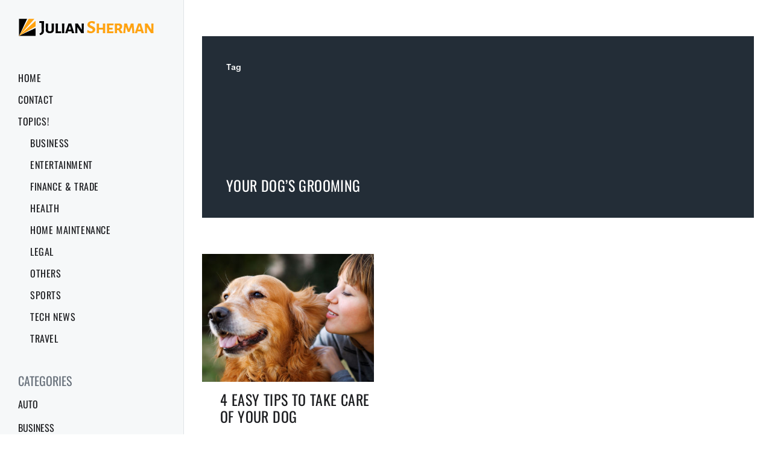

--- FILE ---
content_type: text/html; charset=UTF-8
request_url: https://juliansherman.net/tag/your-dogs-grooming/
body_size: 7666
content:
<!DOCTYPE html>

<html class="no-js" dir="ltr" lang="en-US" prefix="og: https://ogp.me/ns#">

	<head>

		<meta http-equiv="content-type" content="text/html" charset="UTF-8" />
		<meta name="viewport" content="width=device-width, initial-scale=1.0" >

		<link rel="profile" href="https://gmpg.org/xfn/11">

		<title>your dog’s grooming | Julian Sherman</title>
	<style>img:is([sizes="auto" i], [sizes^="auto," i]) { contain-intrinsic-size: 3000px 1500px }</style>
	
		<!-- All in One SEO 4.8.5 - aioseo.com -->
	<meta name="robots" content="max-image-preview:large" />
	<link rel="canonical" href="https://juliansherman.net/tag/your-dogs-grooming/" />
	<meta name="generator" content="All in One SEO (AIOSEO) 4.8.5" />
		<script type="application/ld+json" class="aioseo-schema">
			{"@context":"https:\/\/schema.org","@graph":[{"@type":"BreadcrumbList","@id":"https:\/\/juliansherman.net\/tag\/your-dogs-grooming\/#breadcrumblist","itemListElement":[{"@type":"ListItem","@id":"https:\/\/juliansherman.net#listItem","position":1,"name":"Home","item":"https:\/\/juliansherman.net","nextItem":{"@type":"ListItem","@id":"https:\/\/juliansherman.net\/tag\/your-dogs-grooming\/#listItem","name":"your dog\u2019s grooming"}},{"@type":"ListItem","@id":"https:\/\/juliansherman.net\/tag\/your-dogs-grooming\/#listItem","position":2,"name":"your dog\u2019s grooming","previousItem":{"@type":"ListItem","@id":"https:\/\/juliansherman.net#listItem","name":"Home"}}]},{"@type":"CollectionPage","@id":"https:\/\/juliansherman.net\/tag\/your-dogs-grooming\/#collectionpage","url":"https:\/\/juliansherman.net\/tag\/your-dogs-grooming\/","name":"your dog\u2019s grooming | Julian Sherman","inLanguage":"en-US","isPartOf":{"@id":"https:\/\/juliansherman.net\/#website"},"breadcrumb":{"@id":"https:\/\/juliansherman.net\/tag\/your-dogs-grooming\/#breadcrumblist"}},{"@type":"Organization","@id":"https:\/\/juliansherman.net\/#organization","name":"Julian Sherman","url":"https:\/\/juliansherman.net\/","logo":{"@type":"ImageObject","url":"https:\/\/juliansherman.net\/wp-content\/uploads\/2015\/09\/JulianSherman-01.png","@id":"https:\/\/juliansherman.net\/tag\/your-dogs-grooming\/#organizationLogo","width":230,"height":31},"image":{"@id":"https:\/\/juliansherman.net\/tag\/your-dogs-grooming\/#organizationLogo"}},{"@type":"WebSite","@id":"https:\/\/juliansherman.net\/#website","url":"https:\/\/juliansherman.net\/","name":"Julian Sherman","inLanguage":"en-US","publisher":{"@id":"https:\/\/juliansherman.net\/#organization"}}]}
		</script>
		<!-- All in One SEO -->

<link rel="alternate" type="application/rss+xml" title="Julian Sherman &raquo; Feed" href="https://juliansherman.net/feed/" />
<link rel="alternate" type="application/rss+xml" title="Julian Sherman &raquo; Comments Feed" href="https://juliansherman.net/comments/feed/" />
<link rel="alternate" type="application/rss+xml" title="Julian Sherman &raquo; your dog’s grooming Tag Feed" href="https://juliansherman.net/tag/your-dogs-grooming/feed/" />
<script type="text/javascript">
/* <![CDATA[ */
window._wpemojiSettings = {"baseUrl":"https:\/\/s.w.org\/images\/core\/emoji\/16.0.1\/72x72\/","ext":".png","svgUrl":"https:\/\/s.w.org\/images\/core\/emoji\/16.0.1\/svg\/","svgExt":".svg","source":{"concatemoji":"https:\/\/juliansherman.net\/wp-includes\/js\/wp-emoji-release.min.js"}};
/*! This file is auto-generated */
!function(s,n){var o,i,e;function c(e){try{var t={supportTests:e,timestamp:(new Date).valueOf()};sessionStorage.setItem(o,JSON.stringify(t))}catch(e){}}function p(e,t,n){e.clearRect(0,0,e.canvas.width,e.canvas.height),e.fillText(t,0,0);var t=new Uint32Array(e.getImageData(0,0,e.canvas.width,e.canvas.height).data),a=(e.clearRect(0,0,e.canvas.width,e.canvas.height),e.fillText(n,0,0),new Uint32Array(e.getImageData(0,0,e.canvas.width,e.canvas.height).data));return t.every(function(e,t){return e===a[t]})}function u(e,t){e.clearRect(0,0,e.canvas.width,e.canvas.height),e.fillText(t,0,0);for(var n=e.getImageData(16,16,1,1),a=0;a<n.data.length;a++)if(0!==n.data[a])return!1;return!0}function f(e,t,n,a){switch(t){case"flag":return n(e,"\ud83c\udff3\ufe0f\u200d\u26a7\ufe0f","\ud83c\udff3\ufe0f\u200b\u26a7\ufe0f")?!1:!n(e,"\ud83c\udde8\ud83c\uddf6","\ud83c\udde8\u200b\ud83c\uddf6")&&!n(e,"\ud83c\udff4\udb40\udc67\udb40\udc62\udb40\udc65\udb40\udc6e\udb40\udc67\udb40\udc7f","\ud83c\udff4\u200b\udb40\udc67\u200b\udb40\udc62\u200b\udb40\udc65\u200b\udb40\udc6e\u200b\udb40\udc67\u200b\udb40\udc7f");case"emoji":return!a(e,"\ud83e\udedf")}return!1}function g(e,t,n,a){var r="undefined"!=typeof WorkerGlobalScope&&self instanceof WorkerGlobalScope?new OffscreenCanvas(300,150):s.createElement("canvas"),o=r.getContext("2d",{willReadFrequently:!0}),i=(o.textBaseline="top",o.font="600 32px Arial",{});return e.forEach(function(e){i[e]=t(o,e,n,a)}),i}function t(e){var t=s.createElement("script");t.src=e,t.defer=!0,s.head.appendChild(t)}"undefined"!=typeof Promise&&(o="wpEmojiSettingsSupports",i=["flag","emoji"],n.supports={everything:!0,everythingExceptFlag:!0},e=new Promise(function(e){s.addEventListener("DOMContentLoaded",e,{once:!0})}),new Promise(function(t){var n=function(){try{var e=JSON.parse(sessionStorage.getItem(o));if("object"==typeof e&&"number"==typeof e.timestamp&&(new Date).valueOf()<e.timestamp+604800&&"object"==typeof e.supportTests)return e.supportTests}catch(e){}return null}();if(!n){if("undefined"!=typeof Worker&&"undefined"!=typeof OffscreenCanvas&&"undefined"!=typeof URL&&URL.createObjectURL&&"undefined"!=typeof Blob)try{var e="postMessage("+g.toString()+"("+[JSON.stringify(i),f.toString(),p.toString(),u.toString()].join(",")+"));",a=new Blob([e],{type:"text/javascript"}),r=new Worker(URL.createObjectURL(a),{name:"wpTestEmojiSupports"});return void(r.onmessage=function(e){c(n=e.data),r.terminate(),t(n)})}catch(e){}c(n=g(i,f,p,u))}t(n)}).then(function(e){for(var t in e)n.supports[t]=e[t],n.supports.everything=n.supports.everything&&n.supports[t],"flag"!==t&&(n.supports.everythingExceptFlag=n.supports.everythingExceptFlag&&n.supports[t]);n.supports.everythingExceptFlag=n.supports.everythingExceptFlag&&!n.supports.flag,n.DOMReady=!1,n.readyCallback=function(){n.DOMReady=!0}}).then(function(){return e}).then(function(){var e;n.supports.everything||(n.readyCallback(),(e=n.source||{}).concatemoji?t(e.concatemoji):e.wpemoji&&e.twemoji&&(t(e.twemoji),t(e.wpemoji)))}))}((window,document),window._wpemojiSettings);
/* ]]> */
</script>
<style id='wp-emoji-styles-inline-css' type='text/css'>

	img.wp-smiley, img.emoji {
		display: inline !important;
		border: none !important;
		box-shadow: none !important;
		height: 1em !important;
		width: 1em !important;
		margin: 0 0.07em !important;
		vertical-align: -0.1em !important;
		background: none !important;
		padding: 0 !important;
	}
</style>
<link rel='stylesheet' id='wp-block-library-css' href='https://juliansherman.net/wp-includes/css/dist/block-library/style.min.css' type='text/css' media='all' />
<style id='classic-theme-styles-inline-css' type='text/css'>
/*! This file is auto-generated */
.wp-block-button__link{color:#fff;background-color:#32373c;border-radius:9999px;box-shadow:none;text-decoration:none;padding:calc(.667em + 2px) calc(1.333em + 2px);font-size:1.125em}.wp-block-file__button{background:#32373c;color:#fff;text-decoration:none}
</style>
<style id='global-styles-inline-css' type='text/css'>
:root{--wp--preset--aspect-ratio--square: 1;--wp--preset--aspect-ratio--4-3: 4/3;--wp--preset--aspect-ratio--3-4: 3/4;--wp--preset--aspect-ratio--3-2: 3/2;--wp--preset--aspect-ratio--2-3: 2/3;--wp--preset--aspect-ratio--16-9: 16/9;--wp--preset--aspect-ratio--9-16: 9/16;--wp--preset--color--black: #232D37;--wp--preset--color--cyan-bluish-gray: #abb8c3;--wp--preset--color--white: #FFF;--wp--preset--color--pale-pink: #f78da7;--wp--preset--color--vivid-red: #cf2e2e;--wp--preset--color--luminous-vivid-orange: #ff6900;--wp--preset--color--luminous-vivid-amber: #fcb900;--wp--preset--color--light-green-cyan: #7bdcb5;--wp--preset--color--vivid-green-cyan: #00d084;--wp--preset--color--pale-cyan-blue: #8ed1fc;--wp--preset--color--vivid-cyan-blue: #0693e3;--wp--preset--color--vivid-purple: #9b51e0;--wp--preset--color--darkest-gray: #4B555F;--wp--preset--color--darker-gray: #69737D;--wp--preset--color--gray: #9BA5AF;--wp--preset--color--light-gray: #DCDFE2;--wp--preset--color--lightest-gray: #E6E9EC;--wp--preset--gradient--vivid-cyan-blue-to-vivid-purple: linear-gradient(135deg,rgba(6,147,227,1) 0%,rgb(155,81,224) 100%);--wp--preset--gradient--light-green-cyan-to-vivid-green-cyan: linear-gradient(135deg,rgb(122,220,180) 0%,rgb(0,208,130) 100%);--wp--preset--gradient--luminous-vivid-amber-to-luminous-vivid-orange: linear-gradient(135deg,rgba(252,185,0,1) 0%,rgba(255,105,0,1) 100%);--wp--preset--gradient--luminous-vivid-orange-to-vivid-red: linear-gradient(135deg,rgba(255,105,0,1) 0%,rgb(207,46,46) 100%);--wp--preset--gradient--very-light-gray-to-cyan-bluish-gray: linear-gradient(135deg,rgb(238,238,238) 0%,rgb(169,184,195) 100%);--wp--preset--gradient--cool-to-warm-spectrum: linear-gradient(135deg,rgb(74,234,220) 0%,rgb(151,120,209) 20%,rgb(207,42,186) 40%,rgb(238,44,130) 60%,rgb(251,105,98) 80%,rgb(254,248,76) 100%);--wp--preset--gradient--blush-light-purple: linear-gradient(135deg,rgb(255,206,236) 0%,rgb(152,150,240) 100%);--wp--preset--gradient--blush-bordeaux: linear-gradient(135deg,rgb(254,205,165) 0%,rgb(254,45,45) 50%,rgb(107,0,62) 100%);--wp--preset--gradient--luminous-dusk: linear-gradient(135deg,rgb(255,203,112) 0%,rgb(199,81,192) 50%,rgb(65,88,208) 100%);--wp--preset--gradient--pale-ocean: linear-gradient(135deg,rgb(255,245,203) 0%,rgb(182,227,212) 50%,rgb(51,167,181) 100%);--wp--preset--gradient--electric-grass: linear-gradient(135deg,rgb(202,248,128) 0%,rgb(113,206,126) 100%);--wp--preset--gradient--midnight: linear-gradient(135deg,rgb(2,3,129) 0%,rgb(40,116,252) 100%);--wp--preset--font-size--small: 16px;--wp--preset--font-size--medium: 20px;--wp--preset--font-size--large: 24px;--wp--preset--font-size--x-large: 42px;--wp--preset--font-size--normal: 19px;--wp--preset--font-size--larger: 32px;--wp--preset--spacing--20: 0.44rem;--wp--preset--spacing--30: 0.67rem;--wp--preset--spacing--40: 1rem;--wp--preset--spacing--50: 1.5rem;--wp--preset--spacing--60: 2.25rem;--wp--preset--spacing--70: 3.38rem;--wp--preset--spacing--80: 5.06rem;--wp--preset--shadow--natural: 6px 6px 9px rgba(0, 0, 0, 0.2);--wp--preset--shadow--deep: 12px 12px 50px rgba(0, 0, 0, 0.4);--wp--preset--shadow--sharp: 6px 6px 0px rgba(0, 0, 0, 0.2);--wp--preset--shadow--outlined: 6px 6px 0px -3px rgba(255, 255, 255, 1), 6px 6px rgba(0, 0, 0, 1);--wp--preset--shadow--crisp: 6px 6px 0px rgba(0, 0, 0, 1);}:where(.is-layout-flex){gap: 0.5em;}:where(.is-layout-grid){gap: 0.5em;}body .is-layout-flex{display: flex;}.is-layout-flex{flex-wrap: wrap;align-items: center;}.is-layout-flex > :is(*, div){margin: 0;}body .is-layout-grid{display: grid;}.is-layout-grid > :is(*, div){margin: 0;}:where(.wp-block-columns.is-layout-flex){gap: 2em;}:where(.wp-block-columns.is-layout-grid){gap: 2em;}:where(.wp-block-post-template.is-layout-flex){gap: 1.25em;}:where(.wp-block-post-template.is-layout-grid){gap: 1.25em;}.has-black-color{color: var(--wp--preset--color--black) !important;}.has-cyan-bluish-gray-color{color: var(--wp--preset--color--cyan-bluish-gray) !important;}.has-white-color{color: var(--wp--preset--color--white) !important;}.has-pale-pink-color{color: var(--wp--preset--color--pale-pink) !important;}.has-vivid-red-color{color: var(--wp--preset--color--vivid-red) !important;}.has-luminous-vivid-orange-color{color: var(--wp--preset--color--luminous-vivid-orange) !important;}.has-luminous-vivid-amber-color{color: var(--wp--preset--color--luminous-vivid-amber) !important;}.has-light-green-cyan-color{color: var(--wp--preset--color--light-green-cyan) !important;}.has-vivid-green-cyan-color{color: var(--wp--preset--color--vivid-green-cyan) !important;}.has-pale-cyan-blue-color{color: var(--wp--preset--color--pale-cyan-blue) !important;}.has-vivid-cyan-blue-color{color: var(--wp--preset--color--vivid-cyan-blue) !important;}.has-vivid-purple-color{color: var(--wp--preset--color--vivid-purple) !important;}.has-black-background-color{background-color: var(--wp--preset--color--black) !important;}.has-cyan-bluish-gray-background-color{background-color: var(--wp--preset--color--cyan-bluish-gray) !important;}.has-white-background-color{background-color: var(--wp--preset--color--white) !important;}.has-pale-pink-background-color{background-color: var(--wp--preset--color--pale-pink) !important;}.has-vivid-red-background-color{background-color: var(--wp--preset--color--vivid-red) !important;}.has-luminous-vivid-orange-background-color{background-color: var(--wp--preset--color--luminous-vivid-orange) !important;}.has-luminous-vivid-amber-background-color{background-color: var(--wp--preset--color--luminous-vivid-amber) !important;}.has-light-green-cyan-background-color{background-color: var(--wp--preset--color--light-green-cyan) !important;}.has-vivid-green-cyan-background-color{background-color: var(--wp--preset--color--vivid-green-cyan) !important;}.has-pale-cyan-blue-background-color{background-color: var(--wp--preset--color--pale-cyan-blue) !important;}.has-vivid-cyan-blue-background-color{background-color: var(--wp--preset--color--vivid-cyan-blue) !important;}.has-vivid-purple-background-color{background-color: var(--wp--preset--color--vivid-purple) !important;}.has-black-border-color{border-color: var(--wp--preset--color--black) !important;}.has-cyan-bluish-gray-border-color{border-color: var(--wp--preset--color--cyan-bluish-gray) !important;}.has-white-border-color{border-color: var(--wp--preset--color--white) !important;}.has-pale-pink-border-color{border-color: var(--wp--preset--color--pale-pink) !important;}.has-vivid-red-border-color{border-color: var(--wp--preset--color--vivid-red) !important;}.has-luminous-vivid-orange-border-color{border-color: var(--wp--preset--color--luminous-vivid-orange) !important;}.has-luminous-vivid-amber-border-color{border-color: var(--wp--preset--color--luminous-vivid-amber) !important;}.has-light-green-cyan-border-color{border-color: var(--wp--preset--color--light-green-cyan) !important;}.has-vivid-green-cyan-border-color{border-color: var(--wp--preset--color--vivid-green-cyan) !important;}.has-pale-cyan-blue-border-color{border-color: var(--wp--preset--color--pale-cyan-blue) !important;}.has-vivid-cyan-blue-border-color{border-color: var(--wp--preset--color--vivid-cyan-blue) !important;}.has-vivid-purple-border-color{border-color: var(--wp--preset--color--vivid-purple) !important;}.has-vivid-cyan-blue-to-vivid-purple-gradient-background{background: var(--wp--preset--gradient--vivid-cyan-blue-to-vivid-purple) !important;}.has-light-green-cyan-to-vivid-green-cyan-gradient-background{background: var(--wp--preset--gradient--light-green-cyan-to-vivid-green-cyan) !important;}.has-luminous-vivid-amber-to-luminous-vivid-orange-gradient-background{background: var(--wp--preset--gradient--luminous-vivid-amber-to-luminous-vivid-orange) !important;}.has-luminous-vivid-orange-to-vivid-red-gradient-background{background: var(--wp--preset--gradient--luminous-vivid-orange-to-vivid-red) !important;}.has-very-light-gray-to-cyan-bluish-gray-gradient-background{background: var(--wp--preset--gradient--very-light-gray-to-cyan-bluish-gray) !important;}.has-cool-to-warm-spectrum-gradient-background{background: var(--wp--preset--gradient--cool-to-warm-spectrum) !important;}.has-blush-light-purple-gradient-background{background: var(--wp--preset--gradient--blush-light-purple) !important;}.has-blush-bordeaux-gradient-background{background: var(--wp--preset--gradient--blush-bordeaux) !important;}.has-luminous-dusk-gradient-background{background: var(--wp--preset--gradient--luminous-dusk) !important;}.has-pale-ocean-gradient-background{background: var(--wp--preset--gradient--pale-ocean) !important;}.has-electric-grass-gradient-background{background: var(--wp--preset--gradient--electric-grass) !important;}.has-midnight-gradient-background{background: var(--wp--preset--gradient--midnight) !important;}.has-small-font-size{font-size: var(--wp--preset--font-size--small) !important;}.has-medium-font-size{font-size: var(--wp--preset--font-size--medium) !important;}.has-large-font-size{font-size: var(--wp--preset--font-size--large) !important;}.has-x-large-font-size{font-size: var(--wp--preset--font-size--x-large) !important;}
:where(.wp-block-post-template.is-layout-flex){gap: 1.25em;}:where(.wp-block-post-template.is-layout-grid){gap: 1.25em;}
:where(.wp-block-columns.is-layout-flex){gap: 2em;}:where(.wp-block-columns.is-layout-grid){gap: 2em;}
:root :where(.wp-block-pullquote){font-size: 1.5em;line-height: 1.6;}
</style>
<link rel='stylesheet' id='contact-form-7-css' href='https://juliansherman.net/wp-content/plugins/contact-form-7/includes/css/styles.css' type='text/css' media='all' />
<link rel='stylesheet' id='swiper-css' href='https://juliansherman.net/wp-content/themes/reportfolio/assets/css/swiper-bundle.min.css' type='text/css' media='all' />
<link rel='stylesheet' id='reportfolio-style-css' href='https://juliansherman.net/wp-content/themes/reportfolio/style.css' type='text/css' media='all' />
<link rel='stylesheet' id='reportfolio-font-css' href='https://juliansherman.net/wp-content/fonts/a58a59b2e907f4be2b4c97428fd06032.css' type='text/css' media='all' />
<script type="text/javascript" src="https://juliansherman.net/wp-includes/js/jquery/jquery.min.js" id="jquery-core-js"></script>
<script type="text/javascript" src="https://juliansherman.net/wp-includes/js/jquery/jquery-migrate.min.js" id="jquery-migrate-js"></script>
<link rel="https://api.w.org/" href="https://juliansherman.net/wp-json/" /><link rel="alternate" title="JSON" type="application/json" href="https://juliansherman.net/wp-json/wp/v2/tags/666" /><link rel="EditURI" type="application/rsd+xml" title="RSD" href="https://juliansherman.net/xmlrpc.php?rsd" />
<meta name="generator" content="WordPress 6.8.3" />
		<!-- Custom Logo: hide header text -->
		<style id="custom-logo-css" type="text/css">
			.site-title, .site-description {
				position: absolute;
				clip-path: inset(50%);
			}
		</style>
		        <script>document.documentElement.className = document.documentElement.className.replace('no-js', 'js');</script>
        <!-- There is no amphtml version available for this URL. -->
	</head>

	<body class="archive tag tag-your-dogs-grooming tag-666 wp-custom-logo wp-theme-reportfolio pagination-type-button">

		
		<div id="site-wrapper">

			<header id="site-header" role="banner">

				<a class="skip-link" href="#site-content">Skip to the content</a>
				<a class="skip-link" href="#main-menu">Skip to the main menu</a>

				<div class="header-top section-inner">

					
            <a href="https://juliansherman.net/" title="Julian Sherman" class="custom-logo-link">
                <img src="https://juliansherman.net/wp-content/uploads/2015/09/JulianSherman-01.png" width="230"
                     height="31" alt="Julian Sherman"/>
            </a>

            
					<button type="button" aria-pressed="false" class="toggle nav-toggle" data-toggle-target=".mobile-menu-wrapper" data-toggle-scroll-lock="true" data-toggle-attribute="">
						<label>
							<span class="show">Menu</span>
							<span class="hide">Close</span>
						</label>
						<div class="bars">
							<div class="bar"></div>
							<div class="bar"></div>
							<div class="bar"></div>
						</div><!-- .bars -->
					</button><!-- .nav-toggle -->

				</div><!-- .header-top -->

				<div class="header-inner section-inner">

					<div class="header-inner-top">

						
						<ul class="site-nav reset-list-style" id="main-menu" role="navigation">
							<li id="menu-item-134" class="menu-item menu-item-type-custom menu-item-object-custom menu-item-home menu-item-134"><a href="https://juliansherman.net/">Home</a></li>
<li id="menu-item-135" class="menu-item menu-item-type-post_type menu-item-object-page menu-item-135"><a href="https://juliansherman.net/contact-js/">Contact</a></li>
<li id="menu-item-226" class="menu-item menu-item-type-custom menu-item-object-custom menu-item-has-children menu-item-226"><a href="#">Topics!</a>
<ul class="sub-menu">
	<li id="menu-item-216" class="menu-item menu-item-type-taxonomy menu-item-object-category menu-item-216"><a href="https://juliansherman.net/category/business/">Business</a></li>
	<li id="menu-item-217" class="menu-item menu-item-type-taxonomy menu-item-object-category menu-item-217"><a href="https://juliansherman.net/category/entertainment/">Entertainment</a></li>
	<li id="menu-item-218" class="menu-item menu-item-type-taxonomy menu-item-object-category menu-item-218"><a href="https://juliansherman.net/category/finance-trade/">Finance &#038; Trade</a></li>
	<li id="menu-item-219" class="menu-item menu-item-type-taxonomy menu-item-object-category menu-item-219"><a href="https://juliansherman.net/category/health/">Health</a></li>
	<li id="menu-item-220" class="menu-item menu-item-type-taxonomy menu-item-object-category menu-item-220"><a href="https://juliansherman.net/category/home-maintenance/">Home Maintenance</a></li>
	<li id="menu-item-221" class="menu-item menu-item-type-taxonomy menu-item-object-category menu-item-221"><a href="https://juliansherman.net/category/legal/">Legal</a></li>
	<li id="menu-item-222" class="menu-item menu-item-type-taxonomy menu-item-object-category menu-item-222"><a href="https://juliansherman.net/category/others/">Others</a></li>
	<li id="menu-item-223" class="menu-item menu-item-type-taxonomy menu-item-object-category menu-item-223"><a href="https://juliansherman.net/category/sports/">Sports</a></li>
	<li id="menu-item-224" class="menu-item menu-item-type-taxonomy menu-item-object-category menu-item-224"><a href="https://juliansherman.net/category/tech-news/">Tech News</a></li>
	<li id="menu-item-225" class="menu-item menu-item-type-taxonomy menu-item-object-category menu-item-225"><a href="https://juliansherman.net/category/travel/">Travel</a></li>
</ul>
</li>
						</ul>

						
							<div class="sidebar-widgets">
								<div id="categories-2" class="widget widget_categories"><div class="widget-content"><h2 class="widget-title widget-title-small">Categories</h2>
			<ul>
					<li class="cat-item cat-item-66"><a href="https://juliansherman.net/category/auto/">Auto</a>
</li>
	<li class="cat-item cat-item-18"><a href="https://juliansherman.net/category/business/">Business</a>
</li>
	<li class="cat-item cat-item-3"><a href="https://juliansherman.net/category/entertainment/">Entertainment</a>
</li>
	<li class="cat-item cat-item-20"><a href="https://juliansherman.net/category/finance-trade/">Finance &amp; Trade</a>
</li>
	<li class="cat-item cat-item-6"><a href="https://juliansherman.net/category/health/">Health</a>
</li>
	<li class="cat-item cat-item-19"><a href="https://juliansherman.net/category/home-maintenance/">Home Maintenance</a>
</li>
	<li class="cat-item cat-item-21"><a href="https://juliansherman.net/category/legal/">Legal</a>
</li>
	<li class="cat-item cat-item-1"><a href="https://juliansherman.net/category/others/">Others</a>
</li>
	<li class="cat-item cat-item-4"><a href="https://juliansherman.net/category/sports/">Sports</a>
</li>
	<li class="cat-item cat-item-8"><a href="https://juliansherman.net/category/tech-news/">Tech News</a>
</li>
	<li class="cat-item cat-item-22"><a href="https://juliansherman.net/category/travel/">Travel</a>
</li>
			</ul>

			</div></div><div id="search-2" class="widget widget_search"><div class="widget-content">
<form role="search" method="get" class="search-form" action="https://juliansherman.net/">
	<label for="search-form-69283fb841441">
		<span class="screen-reader-text">Search for:</span>
		<img aria-hidden="true" src="https://juliansherman.net/wp-content/themes/reportfolio/assets/images/icons/spyglass.svg" />
	</label>
	<input type="search" id="search-form-69283fb841441" class="search-field" placeholder="Enter your search query" value="" name="s" />
	<button type="submit" class="search-submit screen-reader-text">Search</button>
</form>
</div></div>							</div><!-- .sidebar-widgets -->

						
					</div><!-- .header-inner-top -->

					<div class="social-menu-wrapper">

						
					</div><!-- .social-menu-wrapper -->

				</div><!-- .header-inner -->

			</header><!-- #site-header -->

			<div class="mobile-menu-wrapper" aria-expanded="false">

				<div class="mobile-menu section-inner">

					<div class="mobile-menu-top">

						
						<ul class="site-nav reset-list-style" id="mobile-menu" role="navigation">
							<li class="page_item page-item-119"><a href="https://juliansherman.net/contact-js/">Contact</a></li>
						</ul>

					</div><!-- .mobile-menu-top -->

					<div class="social-menu-wrapper">

						
					</div><!-- .social-menu-wrapper -->

				</div><!-- .mobile-menu -->

			</div><!-- .mobile-menu-wrapper -->

			
<main id="site-content" role="main">

	
		<header class="archive-header archive-header-mobile">

			<div class="section-inner">

				
				<h6 class="subheading">Tag</h6>

				<div class="archive-header-inner">
				
					<h3 class="archive-title color-white hanging-quotes">your dog’s grooming</h3>

									
				</div><!-- .archive-header-inner -->

				
			</div><!-- .section-inner -->

		</header><!-- .archive-header -->

	
	<div class="section-inner">
        <div class="section-panel">

            

            <div class="posts-wrapper">
                <div class="posts load-more-target" id="posts" aria-live="polite">

                    <div class="grid-sizer"></div>

                    
                        <div class="preview archive-header archive-header-desktop">

                            <div class="preview-wrapper">

                                <div class="preview-inner">

                                    
				<h6 class="subheading">Tag</h6>

				<div class="archive-header-inner">
				
					<h3 class="archive-title color-white hanging-quotes">your dog’s grooming</h3>

									
				</div><!-- .archive-header-inner -->

				
                                </div><!-- .preview-inner -->

                            </div><!-- .preview -->

                        </div><!-- .archive-header -->

                        <article class="preview preview-post do-spot post-6450 post type-post status-publish format-standard has-post-thumbnail hentry category-others tag-your-dogs-grooming has-thumbnail" id="post-6450">
    <div class="preview-wrapper">
                    <div class="entry-meta-wrapper entry-meta-top">
                            <div class="entry-meta entry-meta-categories">
                <span class="screen-reader-text">Posted in</span>
                <a href="https://juliansherman.net/category/others/" rel="category tag" aria-hidden="true" tabindex="-1">Others</a>            </div>
                     <div class="entry-meta entry-meta-author">
            <span class="entry-meta-text">By</span>
            <a href="https://juliansherman.net/author/emmie-b/" aria-hidden="true" tabindex="-1">
                Emmie B            </a>
         </div>
                <div class="entry-meta entry-meta-date">
            <span class="screen-reader-text">Post date</span>
            <a href="https://juliansherman.net/4-easy-tips-to-take-care-of-your-dog/" title="4 Easy Tips To Take Care Of Your Dog" aria-hidden="true" tabindex="-1">
                November 29, 2017            </a>
        </div>
                    </div>
        
                    <a href="https://juliansherman.net/4-easy-tips-to-take-care-of-your-dog/" class="preview-image">
                <img width="401" height="299" src="https://juliansherman.net/wp-content/uploads/2017/11/dog-day-care-1.jpg" class="attachment-reportfolio_preview_image_high_resolution size-reportfolio_preview_image_high_resolution wp-post-image" alt="4 Easy Tips To Take Care Of Your Dog" decoding="async" fetchpriority="high" srcset="https://juliansherman.net/wp-content/uploads/2017/11/dog-day-care-1.jpg 401w, https://juliansherman.net/wp-content/uploads/2017/11/dog-day-care-1-300x224.jpg 300w" sizes="(max-width: 401px) 100vw, 401px" />            </a>
        
        <div class="preview-inner">
            
            <h2 class="preview-title preview-title-big">
                <a href="https://juliansherman.net/4-easy-tips-to-take-care-of-your-dog/">4 Easy Tips To Take Care Of Your Dog</a>
            </h2>

                    </div><!-- .preview-inner -->

    </div><!-- .preview-wrapper -->
</article>
                </div><!-- .posts -->

                            </div>
        </div>
	</div><!-- .section-inner -->

</main><!-- #site-content -->

			<footer id="site-footer" role="contentinfo">

				
                <div class="footer-copyright-area section-inner">
                    <p class="credits">
                        WordPress Theme RePortfolio by <a href="https://wpinterface.com">WPInterface</a>                    </p><!-- .credits -->
                </div>
			</footer><!-- #site-footer -->
			
			<script type="speculationrules">
{"prefetch":[{"source":"document","where":{"and":[{"href_matches":"\/*"},{"not":{"href_matches":["\/wp-*.php","\/wp-admin\/*","\/wp-content\/uploads\/*","\/wp-content\/*","\/wp-content\/plugins\/*","\/wp-content\/themes\/reportfolio\/*","\/*\\?(.+)"]}},{"not":{"selector_matches":"a[rel~=\"nofollow\"]"}},{"not":{"selector_matches":".no-prefetch, .no-prefetch a"}}]},"eagerness":"conservative"}]}
</script>
<script type="text/javascript" src="https://juliansherman.net/wp-includes/js/dist/hooks.min.js" id="wp-hooks-js"></script>
<script type="text/javascript" src="https://juliansherman.net/wp-includes/js/dist/i18n.min.js" id="wp-i18n-js"></script>
<script type="text/javascript" id="wp-i18n-js-after">
/* <![CDATA[ */
wp.i18n.setLocaleData( { 'text direction\u0004ltr': [ 'ltr' ] } );
wp.i18n.setLocaleData( { 'text direction\u0004ltr': [ 'ltr' ] } );
/* ]]> */
</script>
<script type="text/javascript" src="https://juliansherman.net/wp-content/plugins/contact-form-7/includes/swv/js/index.js" id="swv-js"></script>
<script type="text/javascript" id="contact-form-7-js-before">
/* <![CDATA[ */
var wpcf7 = {
    "api": {
        "root": "https:\/\/juliansherman.net\/wp-json\/",
        "namespace": "contact-form-7\/v1"
    },
    "cached": 1
};
/* ]]> */
</script>
<script type="text/javascript" src="https://juliansherman.net/wp-content/plugins/contact-form-7/includes/js/index.js" id="contact-form-7-js"></script>
<script type="text/javascript" src="https://juliansherman.net/wp-content/themes/reportfolio/assets/js/swiper-bundle.min.js" id="swiper-js"></script>
<script type="text/javascript" src="https://juliansherman.net/wp-includes/js/imagesloaded.min.js" id="imagesloaded-js"></script>
<script type="text/javascript" src="https://juliansherman.net/wp-includes/js/masonry.min.js" id="masonry-js"></script>
<script type="text/javascript" id="reportfolio_construct-js-extra">
/* <![CDATA[ */
var reportfolio_ajax_load_more = {"ajaxurl":"https:\/\/juliansherman.net\/wp-admin\/admin-ajax.php"};
/* ]]> */
</script>
<script type="text/javascript" src="https://juliansherman.net/wp-content/themes/reportfolio/assets/js/construct.js" id="reportfolio_construct-js"></script>

		</div><!-- #site-wrapper -->

	<script defer src="https://static.cloudflareinsights.com/beacon.min.js/vcd15cbe7772f49c399c6a5babf22c1241717689176015" integrity="sha512-ZpsOmlRQV6y907TI0dKBHq9Md29nnaEIPlkf84rnaERnq6zvWvPUqr2ft8M1aS28oN72PdrCzSjY4U6VaAw1EQ==" data-cf-beacon='{"version":"2024.11.0","token":"943cd97017204dfebb3306eeef1a277d","r":1,"server_timing":{"name":{"cfCacheStatus":true,"cfEdge":true,"cfExtPri":true,"cfL4":true,"cfOrigin":true,"cfSpeedBrain":true},"location_startswith":null}}' crossorigin="anonymous"></script>
</body>
</html>
<!--
Performance optimized by Redis Object Cache. Learn more: https://wprediscache.com

Retrieved 1895 objects (323 KB) from Redis using PhpRedis (v6.2.0).
-->

<!-- Cached by WP-Optimize (gzip) - https://teamupdraft.com/wp-optimize/ - Last modified: November 27, 2025 12:10 pm (UTC:0) -->
